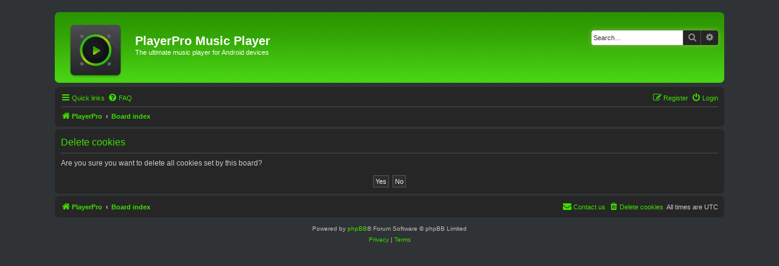

--- FILE ---
content_type: text/css
request_url: https://aplayerpro.com/forum/styles/lucid_lime/theme/common.css?hash=70bd1301
body_size: 4807
content:
/* General Markup Styles
---------------------------------------- */
html {
	font-size: 100%;
	/* Always show a scrollbar for short pages - stops the jump when the scrollbar appears. non-IE browsers */
	height: 101%;
}

body {
	font-family: Verdana, Helvetica, Arial, sans-serif;
	font-size: 10px;
	line-height: normal;
	margin: 0;
	padding: 20px 0;
	word-wrap: break-word;
	-webkit-print-color-adjust: exact;
}

h1 {
	/* Forum name */
	font-family: Verdana, "Trebuchet MS", Arial, Helvetica, sans-serif;
	margin-right: 200px;
	margin-top: 15px;
	font-weight: bold;
	font-size: 2em;
}

h2 {
	/* Forum header titles */
	font-family: Verdana, "Trebuchet MS", Arial, Helvetica, sans-serif;
	font-weight: normal;
	font-size: 2.1em;
	margin: 0.8em 0 0.2em 0;
}

h2.solo {
	margin-bottom: 1em;
}

h3 {
	/* Sub-headers (also used as post headers, but defined later) */
	font-family: Arial, Helvetica, sans-serif;
	font-weight: bold;
	text-transform: uppercase;
	border-bottom: 1px solid #CCCCCC;
	margin-bottom: 3px;
	padding-bottom: 2px;
	font-size: 1.05em;
	margin-top: 20px;
}

h4 {
	/* Forum and topic list titles */
	font-family: Verdana, "Trebuchet MS", Verdana, Helvetica, Arial, Sans-serif;
	font-size: 1.3em;
}

p {
	line-height: 1.3em;
	font-size: 1.1em;
	margin-bottom: 1.5em;
}

img {
	border-width: 0;
}

hr {
	border: 0 solid transparent;
	border-top-width: 1px;
	height: 1px;
	margin: 5px 0;
	display: block;
	clear: both;
}

hr.dashed {
	border-top-style: dashed;
	margin: 10px 0;
}

hr.divider {
	display: none;
}

p.right {
	text-align: right;
}

p.jumpbox-return {
	margin-top: 10px;
	margin-bottom: 0;
	float: left;
}

b, strong {
	font-weight: bold;
}

.text-strong {
	font-weight: bold;
}

i, em {
	font-style: italic;
}

.text-italics {
	font-style: italic;
}

u {
	text-decoration: underline;
}

ul {
	list-style-type: disc;
}

ol {
	list-style-type: decimal;
}

li {
	display: list-item;
}

ul ul, ol ul {
	list-style-type: circle;
}

ol ol ul, ol ul ul, ul ol ul, ul ul ul {
	list-style-type: square;
}
a:hover	{ text-decoration: underline; }

/* Main blocks
---------------------------------------- */
.wrap {
	padding: 0 20px;
	max-width: 1100px;
	margin: 0 auto;
}

.simple-wrap {
	padding: 6px 10px;
}

.page-body {
	margin: 4px 0;
	clear: both;
}

.page-footer {
	clear: both;
}

.page-footer h3 {
	margin-top: 20px;
}

.logo {
	float: left;
	width: auto;
	padding: 10px 13px 0 10px;
}

a.logo:hover {
	text-decoration: none;
}
.site_logo {
	background-repeat: no-repeat;
	display: inline-block;
	width: 104px;
    height: 104px;
}

/* Site description and logo */
.site-description {
	float: left;
	width: 70%;
}

.site-description h1 {
	margin-right: 0;
	margin-top: 36px; 
	max-height: 65px;
}

/* Round cornered boxes and backgrounds
---------------------------------------- */
.headerbar {
	margin-bottom: 7px;
	padding: 0 5px;
	overflow: hidden;
	border-radius: 7px;
}

.navbar {
	padding: 3px 10px;
	border-radius: 7px;
}

.forabg {
	margin-bottom: 16px;
	padding: 0 5px;
	border-radius: 7px;
	clear: both;
	background: transparent none repeat-x 0 0;
}

.forumbg {
	margin-bottom: 4px;
	padding: 0 5px;
	border-radius: 7px;
	clear: both;
	background: transparent none repeat-x 0 0;
}

.panel {
	margin-bottom: 4px;
	padding: 5px 10px;
	border-radius: 7px;
}

.post {
	padding: 5px 10px;
	margin-bottom: 4px;
	background-repeat: no-repeat;
	background-position: 100% 0;
	border-radius: 7px;
	position: relative;
}

.rowbg {
	margin: 5px 5px 2px 5px;
}

/* Horizontal lists
----------------------------------------*/
.navbar ul.linklist {
	padding: 2px 0;
	list-style-type: none;	
}

ul.linklist {
	display: block;
	margin: 0;
}

.cp-main .panel {
	padding: 5px 10px;
}

ul.linklist > li {
	float: left;
	font-size: 1.1em;
	line-height: 2.2em;
	list-style-type: none;
	margin-right: 7px;
	padding-top: 1px;
	width: auto;
}

ul.linklist > li.rightside, p.rightside, a.rightside {
	float: right;
	margin-right: 0;
	margin-left: 5px;
	text-align: right;
}

ul.navlinks {
	border-top: 1px solid transparent;
}

ul.leftside {
	float: left;
	margin-left: 0;
	margin-right: 5px;
	text-align: left;
}

ul.rightside {
	float: right;
	margin-left: 5px;
	margin-right: -5px;
	text-align: right;
}

ul.linklist li.responsive-menu {
	position: relative;
	margin: 0 5px 0 0;
}

.hasjs ul.linklist.leftside, .hasjs ul.linklist.rightside {
	max-width: 48%;
}

.hasjs ul.linklist.fullwidth {
	max-width: none;
}

li.responsive-menu.dropdown-right .dropdown {
	left: -9px;
}

li.responsive-menu.dropdown-left .dropdown {
	right: -6px;
}

ul.linklist .dropdown {
	top: 22px;
}

ul.linklist .dropdown-up .dropdown {
	bottom: 18px;
	top: auto;
}

/* Bulletin icons for list items
----------------------------------------*/
ul.linklist.bulletin > li:before {
	display: inline-block;
	content: "\2022";
	font-size: inherit;
	line-height: inherit;
	padding-right: 4px;
}

ul.linklist.bulletin > li:first-child:before,
ul.linklist.bulletin > li.rightside:last-child:before {
	content: none;
}

ul.linklist.bulletin > li.no-bulletin:before {
	content: none;
}

.responsive-menu:before {
	display: none !important;
}

/* Profile in overall_header.html */
.header-profile {
	display: inline-block;
	vertical-align: top;
}

a.header-avatar,
a.header-avatar:hover {
	text-decoration: none;
}

a.header-avatar img {
	margin-bottom: 2px;
	max-height: 20px;
	vertical-align: middle;
	width: auto;
}

a.header-avatar span:after {
	content: '\f0dd';
	display: inline-block;
	font: normal normal normal 14px/1 FontAwesome;
	padding-left: 6px;
	padding-top: 2px;
	vertical-align: top;
}

/* Dropdown menu
----------------------------------------*/
.dropdown-container {
	position: relative;
}

.dropdown-container-right {
	float: right;
}

.dropdown-container-left {
	float: left;
}

.nojs .dropdown-container:hover .dropdown {
	display: block !important;
}

.dropdown {
	display: none;
	position: absolute;
	left: 0;
	top: 1.2em;
	z-index: 2;
	border: 1px solid transparent;
	border-radius: 5px;
	padding: 9px 0 0;
	margin-right: -500px;
}

.dropdown.live-search {
	top: auto;
}

.dropdown-container.topic-tools {
	float: left;
}

.dropdown-up .dropdown {
	top: auto;
	bottom: 1.2em;
	padding: 0 0 9px;
}

.dropdown-left .dropdown, .nojs .rightside .dropdown {
	left: auto;
	right: 0;
	margin-left: -500px;
	margin-right: 0;
}

.dropdown-button-control .dropdown {
	top: 24px;
}

.dropdown-button-control.dropdown-up .dropdown {
	top: auto;
	bottom: 24px;
}

.dropdown .pointer, .dropdown .pointer-inner {
	position: absolute;
	width: 0;
	height: 0;
	border-top-width: 0;
	border-bottom: 10px solid transparent;
	border-left: 10px dashed transparent;
	border-right: 10px dashed transparent;
	-webkit-transform: rotate(360deg); /* better anti-aliasing in webkit */
	display: block;
}

.dropdown-up .pointer, .dropdown-up .pointer-inner {
	border-bottom-width: 0;
	border-top: 10px solid transparent;
}

.dropdown .pointer {
	right: auto;
	left: 10px;
	top: -1px;
	z-index: 3;
}

.dropdown-up .pointer {
	bottom: -1px;
	top: auto;
}

.dropdown-left .dropdown .pointer, .nojs .rightside .dropdown .pointer {
	left: auto;
	right: 10px;
}

.dropdown .pointer-inner {
	top: auto;
	bottom: -11px;
	left: -10px;
}

.dropdown-up .pointer-inner {
	bottom: auto;
	top: -11px;
}

.dropdown .dropdown-contents {
	z-index: 2;
	overflow: hidden;
	overflow-y: auto;
	border: 1px solid transparent;
	border-radius: 5px;
	padding: 5px;
	position: relative;
	max-height: 300px;
}

.dropdown-contents a {
	display: block;
	padding: 5px;
}

.jumpbox {
	margin: 5px 0;
}

.jumpbox .dropdown li {
	border-top: 1px solid transparent;
}

.jumpbox .dropdown-select {
	margin: 0;
}

.jumpbox .dropdown-contents {
	padding: 0;
	text-decoration: none;
}

.jumpbox .dropdown-contents li {
	padding: 0;
}

.jumpbox .dropdown-contents a {
	margin-right: 20px;
	padding: 5px 10px;
	text-decoration: none;
	width: 100%;
}

.jumpbox .spacer {
	display: inline-block;
	width: 0px;
}

.jumpbox .spacer + .spacer {
	width: 20px;
}

.dropdown-contents a {
	display: block;
	padding: 5px;
}

.jumpbox .dropdown-select {
	margin: 0;
}

.jumpbox .dropdown-contents a {
	text-decoration: none;
}

.dropdown li {
	display: list-item;
	border-top: 1px dotted transparent;
	float: none !important;
	line-height: normal !important;
	font-size: 1em !important;
	list-style: none;
	margin: 0;
	white-space: nowrap;
	text-align: left;
}

.dropdown-contents > li {
	padding-right: 15px;
}

.dropdown-nonscroll > li {
	padding-right: 0;
}

.dropdown li:first-child, .dropdown li.separator + li, .dropdown li li {
	border-top: 0;
}

.dropdown li li:first-child {
	margin-top: 4px;
}

.dropdown li li:last-child {
	padding-bottom: 0;
}

.dropdown li li {
	border-top: 1px dotted transparent;
	padding-left: 18px;
}

.wrap .dropdown li, .dropdown.wrap li, .dropdown-extended li {
	white-space: normal;
}

.dropdown li.separator {
	border-top: 1px solid transparent;
	padding: 0;
}

.dropdown li.separator:first-child, .dropdown li.separator:last-child {
	display: none !important;
}

/* Responsive breadcrumbs
----------------------------------------*/
.breadcrumbs .crumb {
	float: left;
	font-weight: bold;
	word-wrap: normal;
}

.breadcrumbs .crumb:before {
	content: '\2039';
	font-weight: bold;
	padding: 0 0.5em;
}

.breadcrumbs .crumb:first-child:before {
	content: none;
}

.breadcrumbs .crumb a {
	white-space: nowrap;
	text-overflow: ellipsis;
	vertical-align: bottom;
	overflow: hidden;
}

.breadcrumbs.wrapped .crumb a { letter-spacing: -.3px; }
.breadcrumbs.wrapped .crumb.wrapped-medium a { letter-spacing: -.4px; }
.breadcrumbs.wrapped .crumb.wrapped-tiny a { letter-spacing: -.5px; }

.breadcrumbs .crumb.wrapped-max a { max-width: 120px; }
.breadcrumbs .crumb.wrapped-wide a { max-width: 100px; }
.breadcrumbs .crumb.wrapped-medium a { max-width: 80px; }
.breadcrumbs .crumb.wrapped-small a { max-width: 60px; }
.breadcrumbs .crumb.wrapped-tiny a { max-width: 40px; }

/* Table styles
----------------------------------------*/
table.table1 {
	width: 100%;
}

.ucp-main table.table1 {
	padding: 2px;
}

table.table1 thead th {
	font-weight: normal;
	text-transform: uppercase;
	line-height: 1.3em;
	font-size: 1em;
	padding: 0 0 4px 3px;
}

table.table1 thead th span {
	padding-left: 7px;
}

table.table1 tbody tr {
	border: 1px solid transparent;
}

table.table1 td {
	font-size: 1.1em;
}

table.table1 tbody td {
	padding: 5px;
	border-top: 1px solid transparent;
}

table.table1 tbody th {
	padding: 5px;
	border-bottom: 1px solid transparent;
	text-align: left;
}

/* Specific column styles */
table.table1 .name		{ text-align: left; }
table.table1 .center		{ text-align: center; }
table.table1 .reportby	{ width: 15%; }
table.table1 .posts		{ text-align: center !important; width: 7%; }
table.table1 .joined	{ text-align: left; width: 15%; }
table.table1 .active	{ text-align: left; width: 15%; }
table.table1 .mark		{ text-align: center; width: 7%; }
table.table1 .info		{ text-align: left; width: 30%; }
table.table1 .info div	{ width: 100%; white-space: normal; overflow: hidden; }
table.table1 .autocol	{ line-height: 2em; white-space: nowrap; }
table.table1 thead .autocol { padding-left: 1em; }

table.table1 span.rank-img {
	float: right;
	width: auto;
}

table.info td {
	padding: 3px;
}

table.info tbody th {
	padding: 3px;
	text-align: right;
	vertical-align: top;
	font-weight: normal;
}

.forumbg table.table1 {
	margin: 0;
}

.forumbg-table > .inner {
	margin: 0 -1px;
}

.color_palette_placeholder table {
	border-collapse: separate;
	border-spacing: 1px;
}

/* Misc layout styles
---------------------------------------- */
/* column[1-2] styles are containers for two column layouts */
.column1 {
	float: left;
	clear: left;
	width: 49%;
}

.column2 {
	float: right;
	clear: right;
	width: 49%;
}

/* General classes for placing floating blocks */
.left-box {
	float: left;
	width: auto;
	text-align: left;
	max-width: 100%;
}

.left-box.profile-details {
	width: 80%;
}

.right-box {
	float: right;
	width: auto;
	text-align: right;
	max-width: 100%;
}

dl.details {
	/*font-family: "Lucida Grande", Verdana, Helvetica, Arial, sans-serif;*/
	font-size: 1.1em;
	clear: auto;
}

dl.details dt {
	float: left;
	clear: left;
	width: 30%;
	text-align: right;
	display: block;
}

dl.details dd {
	margin-left: 0;
	padding-left: 5px;
	margin-bottom: 5px;
	float: left;
	width: 65%;
	overflow: hidden;
	text-overflow: ellipsis;
}

.clearfix, fieldset dl, ul.topiclist dl, dl.polls {
	overflow: hidden;
}

fieldset.fields1 ul.recipients {
	list-style-type: none;
	line-height: 1.8;
	max-height: 150px;
	overflow-y: auto;
}

fieldset.fields1 dd.recipients {
	clear: left;
	margin-left: 1em;
}

fieldset.fields1 ul.recipients  input.button2{
	font-size: 0.8em;
	margin-right: 0;
	padding: 0;
}

fieldset.fields1 dl.pmlist > dt {
	width: auto !important;
}

fieldset.fields1 dl.pmlist dd.recipients {
	margin-left: 0 !important;
}

/* Action-bars (container for post/reply buttons, pagination, etc.)
---------------------------------------- */
.action-bar {
	font-size: 11px;
	margin: 4px 0;
}

.forabg + .action-bar {
	margin-top: 2em;
}
.action-bar .button {
	margin-right: 5px;
	float: left;
}

.action-bar .button-search {
	margin-right: 0;
}

/* Pagination
---------------------------------------- */
.pagination {
	float: right;
	text-align: right;
	width: auto;
}

.action-bar.bar-bottom .pagination {
	margin-top: 0;
}
.action-bar .pagination .button {
	margin-right: 0;
	float: none;
}

.pagination > ul {
	display: inline-block;
	list-style: none !important;
	margin-left: 5px;
}

.pagination > ul > li {
	display: inline-block !important;
	padding: 0;
	font-size: 100%;
	line-height: normal;
	vertical-align: middle;
}

.pagination li a, .pagination li span {
	border-radius: 2px;
	font-weight: normal;
	line-height: 1.4em;
	min-width: 10px;
	padding: 3px;
	text-align: center;
	text-decoration: none;
}
.pagination li.active span {
	display: inline-block;
	font-size: 13px;
	font-weight: normal;
	font-family: "Open Sans", "Droid Sans", Verdana, Arial, Helvetica;
	line-height: 1.4;
	text-align: center;
	white-space: nowrap;
	vertical-align: middle;
	border: 1px solid transparent;
}
.pagination li.ellipsis span {
	border: none;
	padding: 0;
}

.pagination li.page-jump {
	margin-right: 5px;
}

.pagination li.page-jump a {
	padding: 0 8px;
}

.pagination li.page-jump a i {
	font-size: 21px;
}

.pagination .arrow a {
	padding: 2px 0;
}

/* Pagination in viewforum for multipage topics */
.row .pagination {
	display: block;
	margin-top: 3px;
	margin-bottom: 3px;
}

.row .pagination > ul {
	margin: 0;
}

.row .pagination li a, .row .pagination li span {
	border-radius: 2px;
	padding: 1px 3px;
	font-size: 9px;
}


/* jQuery popups
---------------------------------------- */
.phpbb_alert {
	border: 1px solid transparent;
	display: none;
	left: 0;
	padding: 0 25px 20px 25px;
	position: fixed;
	right: 0;
	top: 150px;
	z-index: 50;
	width: 620px;
	margin: 0 auto;
}

@media only screen and (max-height: 500px), only screen and (max-device-width: 500px)
{
	.phpbb_alert {
		top: 25px;
	}
}

.phpbb_alert .alert_close {
	float: right;
	margin-right: -36px;
	margin-top: -8px;
}

.phpbb_alert p {
	margin: 8px 0;
	padding-bottom: 8px;
}

.phpbb_alert label {
	display: block;
	margin: 8px 0;
	padding-bottom: 8px;
}

.phpbb_alert div.alert_text > p,
.phpbb_alert div.alert_text > label,
.phpbb_alert div.alert_text > select,
.phpbb_alert div.alert_text > textarea,
.phpbb_alert div.alert_text > input {
	font-size: 1.1em;
}

.darkenwrapper {
	display: none;
	position: relative;
	z-index: 44;
}

.darken {
	position: fixed;
	left: 0;
	top: 0;
	width: 100%;
	height: 100%;
	opacity: 0.5;
	z-index: 45;
}

.loading_indicator {
	background: center center no-repeat;
	border-radius: 5px;
	display: none;
	opacity: 0.8;
	margin-top: -50px;
	margin-left: -50px;
	height: 50px;
	width: 50px;
	position: fixed;
	left: 50%;
	top: 50%;
	z-index: 51;
}

/* Miscellaneous styles
---------------------------------------- */

.copyright {
	font-size: 10px;
	text-align: center;
	padding: 10px;
}

.footer-row {
	font-size: 10px;
	line-height: 1.8;
	margin: 0;	
}

.small {
	font-size: 0.9em !important;
}

.titlespace {
	margin-bottom: 15px;
}

.headerspace {
	margin-top: 20px;
}

.error {
	font-weight: bold;
	font-size: 1em;
}

div.rules {
	margin: 10px 0;
	font-size: 1.1em;
	padding: 5px 10px;
	border-radius: 7px;
}

div.rules ul, div.rules ol {
	margin-left: 20px;
}

p.post-notice {
	position: relative;
	padding: 5px;
	min-height: 14px;
	margin-bottom: 1em;
}

form > p.post-notice strong {
	line-height: 20px;
}

.stat-block {
	clear: both;
}

.top-anchor {
	display: block;
	position: absolute;
	top: -20px;
}

.clear {
	display: block;
	clear: both;
	font-size: 1px;
	line-height: 1px;
	background: transparent;
}

/* Inner box-model clearing */
.inner:after,
ul.linklist:after,
.action-bar:after,
.notification_text:after,
.tabs-container:after,
.tabs > ul:after,
.minitabs > ul:after,
.postprofile .avatar-container:after {
	clear: both;
	content: '';
	display: block;
}

.emoji {
	min-height: 18px;
	min-width: 18px;
	height: 1em;
	width: 1em;
}

.smilies {
	vertical-align: text-bottom;
}

.icon-notification {
	position: relative;
}

.member-search {
	float: left;
	margin: 0;
	padding: 6px 10px;
}

.member-search strong {
	font-size: 0.95em;
}

.dropdown-extended {
	display: none;
	z-index: 1;
}

.dropdown-extended ul {
	max-height: 350px;
	overflow-y: auto;
	overflow-x: hidden;
	clear: both;
}

.dropdown-extended ul li {
	padding: 0;
	margin: 0 !important;
	float: none;
	border-top: 1px solid;
	list-style-type: none;
	font-size: 0.95em;
	clear: both;
	position: relative;
}

.dropdown-extended ul li:first-child {
	border-top: none;
}

.dropdown-extended ul li.no_notifications {
	padding: 10px;
}

.dropdown-extended .dropdown-contents {
	max-height: none;
	padding: 0;
	position: absolute;
	width: 340px;
}

.nojs .dropdown-extended .dropdown-contents {
	position: relative;
}

.dropdown-extended .header {
	padding: 0 10px;
	font-family: Arial, "Helvetica Neue", Helvetica, Arial, sans-serif;
	font-weight: bold;
	text-align: left;
	text-transform: uppercase;
	line-height: 3em;
	border-bottom: 1px solid;
	border-radius: 5px 5px 0 0;
}

.dropdown-extended .header .header_settings {
	float: right;
	font-weight: normal;
	text-transform: none;
}
.dropdown-extended .header .header_settings a {
	display: inline-block;
	padding: 0 5px;
}

.dropdown-extended .header:after {
	content: '';
	display: table;
	clear: both;
}

.dropdown-extended .footer {
	text-align: center;
	font-size: 1.1em;
}

.dropdown-extended ul li a, .dropdown-extended ul li.no-url {
	padding: 8px;
}

.dropdown-extended .footer > a {
	padding: 5px 0;
}

.dropdown-extended ul li a, .notification_list dt > a, .dropdown-extended .footer > a {
	display: block;
	text-decoration: none;
}

.notification_list ul li img {
	float: left;
	max-height: 50px;
	max-width: 50px;
	width: auto !important;
	height: auto !important;
	margin-right: 5px;
}

.notification_list ul li p {
	margin-bottom: 4px;
	font-size: 1em;
}

.notification_list p.notification-reference,
.notification_list p.notification-location,
.notification_list li a p.notification-reason {
	overflow: hidden;
	text-overflow: ellipsis;
	white-space: nowrap;
}

.notification_list p.notification-time {
	font-size: 0.9em;
	margin: 0;
	text-align: right;
}

.notification_list div.notifications {
	margin-left: 50px;
	padding: 5px;
}

.notification_list div.notifications a {
	display: block;
}

.notification_list p.notifications_title {
	font-family: "Trebuchet MS", Arial, Helvetica, sans-serif;
	font-size: 1.2em !important;
}

.notification_list p.notifications_title strong {
	font-weight: bold;
}

.notification_list p.notifications_time {
	font-size: 0.9em !important;
}

.notification_text {
	margin-left: 58px;
}

/* Navbar specific list items
----------------------------------------*/

.badge {
	border-radius: 10px;
	opacity: 0.8;
	text-align: center;
	white-space: nowrap;
	font-size: 10px;
	line-height: 1;
	float: right;
	display: inline-block;
	margin-left: 3px;
	vertical-align: baseline;
	position: relative;
	top: 3px;
	padding: 4px 6px;
}

.badge.hidden {
	display: none;
}

/* Navbar specific list items
----------------------------------------*/

.linklist .quick-links {
	margin: 0 7px 0 0;
}

.linklist.compact .rightside > a > span {
	display: none;
}

.dropdown-page-jump .dropdown {
	top: 20px;
}

.dropdown-page-jump.dropdown-up .dropdown {
	bottom: 20px;
}

.dropdown-page-jump input.tiny {
	width: 50px;
}

.dropdown .clone.hidden  {
	display: none;
}

.dropdown .clone.hidden + li.separator {
	display: none;
}

.dropdown .clone.hidden + li {
	border-top: none;
}
.forumbg-table {
    background-size: auto 30px;
}